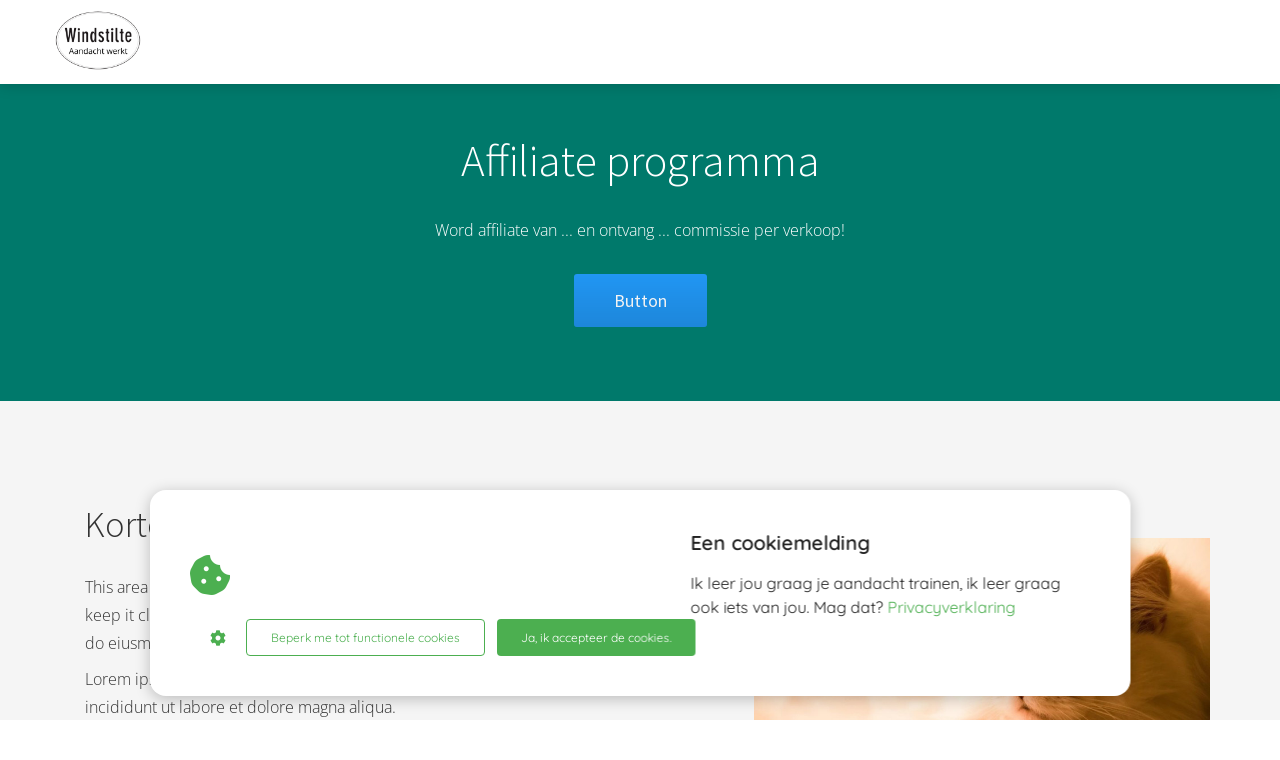

--- FILE ---
content_type: text/html
request_url: https://www.windstilte.nu/affiliate-partner-page/
body_size: 13431
content:
<!DOCTYPE html><html
lang="nl" prefix="og: https://ogp.me/ns#"><head><meta
http-equiv="Content-Type" content="text/html; charset=utf-8" /><meta
name="viewport" content="width=device-width, initial-scale=1"><meta
property="og:locale" content="nl_NL"><link
rel="preload" fetchpriority="high" as="image" href="https://media-01.imu.nl/storage/windstilte.nu/26042/mindfulness-coaching-vertrouwenspersoon-1.png" imagesrcset="https://media-01.imu.nl/storage/6503/26042/responsive/10856738/mindfulness-coaching-vertrouwenspersoon-1_240_167.png 240w, https://media-01.imu.nl/storage/6503/26042/responsive/10856738/mindfulness-coaching-vertrouwenspersoon-1_201_140.png 201w, https://media-01.imu.nl/storage/windstilte.nu/26042/mindfulness-coaching-vertrouwenspersoon-1.png 288w"><link
rel="preconnect" href="https://cdnjs.cloudflare.com"><link
rel="preconnect" href="https://app.phoenixsite.nl"><link
rel="preconnect" href="https://media-01.imu.nl"><link
rel="icon" href="https://media-01.imu.nl/storage/windstilte.nu/26042/windstilte-mindfulness-angela-wind-amsterdam-6-32x32.png" type="image/x-icon" /><style>body,html{max-width:100%;display:none;font-family:"Roboto"}#wrapper{min-height:100%}.pricing-stars
p{font-family:FontAwesome}.editing-mode-message{display:none !important}</style><script>window.phx_track = window.phx_track || function() { (window.phx_track.q = window.phx_track.q || []).push(arguments) }</script><script>window.cookie_consent_compatibility_mode_enabled = true</script><script defer>window.CookieConsent=new function(e){const t="cookie-warning-modal--popup";let n=JSON.parse(localStorage.getItem("cookieConsent")||"null");const c=!!n;function o(e=c){const t={c_consent_given:e};Object.entries(n).forEach((([e,n])=>{t[`c_consent_${e}`]=n})),"undefined"!=typeof phx_track&&phx_track("cookie_consent","","",t)}n={functional:!0,statistical:!1,marketing:!1,...n},o();const i=window.cookie_consent_compatibility_mode_enabled||!1;let s=null,a=null,l=null,d=null,u=null,r=null,k=null,h=null,g=null,m=null;const p=()=>{function t(e){h.checked=g.checked&&m.checked}s=e.getElementById("show-custom-settings"),a=e.getElementById("cookie"),l=e.getElementById("settings"),d=e.body,u=e.getElementById("accept-functional"),r=e.getElementById("accept-all"),k=e.getElementById("save-custom-settings"),h=e.getElementById("input-cookie-consent-all"),g=e.getElementById("input-cookie-consent-statistical"),m=e.getElementById("input-cookie-consent-marketing"),u.addEventListener("click",(function(){v(!1,!1),f(d,a)})),r.addEventListener("click",(function(){v(!0,!0),f(d,a)})),k.addEventListener("click",(function(){v(!!g.checked,!!m.checked),f(d,a),f(d,l)})),s.addEventListener("click",(function(){a.classList.remove("show"),setTimeout((function(){l.classList.add("show")}),100)})),h.addEventListener("change",(function(e){g.checked=e.target.checked,m.checked=e.target.checked})),g.addEventListener("change",t),m.addEventListener("change",t),c||setTimeout((()=>{L()}),1e3)};function f(e,n){n.classList.contains(t)&&e.classList.remove("active-popup"),n.classList.remove("show")}function v(t,c){n.statistical=t,n.marketing=c,localStorage.setItem("cookieConsent",JSON.stringify(n)),i?location.reload():_script_loader.loadScriptSrc(),e.dispatchEvent(new CustomEvent("cookie-consent-changed",{detail:{givenConsentItems:n}})),o(!0)}"complete"===e.readyState||"loaded"===e.readyState?p():e.addEventListener("DOMContentLoaded",p);const E=function(){g.checked=n.statistical,m.checked=n.marketing,h.checked=n.statistical&&n.marketing},L=function(){E(),a.classList.add("show"),a.classList.contains(t)&&d.classList.add("active-popup")};this.openCookieConsentPopup=function(){E(),l.classList.add("show"),d.classList.add("active-popup")},this.hasConsent=function(e){return n[e]||!1},this.getGivenConsentItems=function(){return n},this.hasGivenPreference=function(){return c}}(document);</script><script>window.pages_url = "https://app.phoenixsite.nl/";</script><script async src="https://www.googletagmanager.com/gtag/js?id=G-E1QGRXC3CW" data-type="statistical"></script><script async src="[data-uri]" data-type="statistical"></script><script async src="[data-uri]" data-type="marketing"></script><meta
property="fb:admins" content="10222923432816961"/><script data-type="marketing" lazy-script="[data-uri]"></script> <title>Windstilte Training en Coaching</title><meta
name="description" content=""/><meta
name="keywords" content=""/><meta
name="robots" content="index, follow"/><link
rel="dns-prefetch" href="//cdn.phoenixsite.nl" /><link><link
rel="dns-prefetch" href="//app.phoenixsite.nl" /><link><link
rel="canonical" href="https://www.windstilte.nu/affiliate-partner-page/"><meta
property="og:type" content="article"/><meta
property="og:title" content=""/><meta
name="twitter:card" content="summary" /><meta
property="twitter:title" content=""/><meta
property="og:description" content=""/><meta
property="twitter:description" content=""/><meta
property="og:url" content="https://www.windstilte.nu/affiliate-partner-page/"/><meta
property="twitter:image" content=""/><meta
property="og:image" content=""/> <script>var base_pages_api_url = "https://app.phoenixsite.nl/";</script> <script>let url_string = window.location.href;
  let url = new URL(url_string);
  let order_value = url.searchParams.get("order_value");
  let order_name = url.searchParams.get("product_name");
  let order_sku = url.searchParams.get("sku");
  let order_number = url.searchParams.get("nr");
  let order_quantity = url.searchParams.get("quantity");

  if(!!order_value && !!order_name && !!order_sku && !!order_number && !!order_quantity) {
    window.dataLayer = window.dataLayer || [];
    dataLayer.push({
      "event": "purchase",
      "transactionId": order_number,
      "transactionTotal": order_value,
      "transactionProducts": [{
        "sku": order_sku,
        "name": order_name,
        "price": order_value,
        "quantity":order_quantity
      }] });
  }</script> <script defer src="https://cdnjs.cloudflare.com/ajax/libs/jquery/3.6.0/jquery.min.js"></script> <script defer src="https://cdn.phoenixsite.nl/pageomatic/assets/js/client/parameter-vars.js?v=20251216193724"></script> <script defer src="https://cdn.phoenixsite.nl/pageomatic/assets/js/client/img-popup-box.js?v=20251216193724"></script> <script defer src="https://cdn.phoenixsite.nl/pageomatic/assets/js/client/video-popup-box.js?v=20251216193724"></script> <script defer src="https://cdn.phoenixsite.nl/pageomatic/assets/js/client/portfolio-popup-box.js?v=20251216193724"></script> <script defer src="https://cdn.phoenixsite.nl/pageomatic/assets/js/client/menu-scroll.js?v=20251216193724"></script> <script defer src="https://cdn.phoenixsite.nl/pageomatic/assets/js/client/anchor-scroll-script.js?x=2&v=20251216193724"></script> <script defer src="https://cdn.phoenixsite.nl/pageomatic/assets/js/client/box-slider-script.js?v=20251216193724"></script> <script defer src="https://cdn.phoenixsite.nl/pageomatic/assets/js/client/common-scripts-ps.js?v=20251216193724"></script> <script defer src="https://cdn.phoenixsite.nl/pageomatic/assets/js/client/two-step-optin-trigger.js?v=20251216193724"></script> <script defer type='text/javascript' src="https://cdn.phoenixsite.nl/pageomatic/assets/js/client/phx-admin-menu.js?v=20251216193724"></script> <script defer type='text/javascript' src="https://cdn.phoenixsite.nl/pageomatic/assets/js/client/fake-scroll.js"></script> <script defer src="https://app.phoenixsite.nl/js/popups.js?v=20251216193724"></script> <script  src="https://cdn.phoenixsite.nl/pageomatic/assets/js/client/uuid.js?v=20251216193724"></script> <script defer src="https://cdn.phoenixsite.nl/pageomatic/assets/js/client/animation-script.js?v=20251216193724"></script> <script async
            defer
            src="https://sc.imu.nl/js/phx-analytics.js?v=20251216193724"
            data-w-id="8596"
            data-p-t="otherpage"
    ></script> <link
rel="stylesheet" type="text/css" href="https://cdn.phoenixsite.nl/pageomatic/assets/css/releases/modern-classic-theme-general.css?v=20251216193724"><link
rel="stylesheet" type="text/css" href="https://cdn.phoenixsite.nl/pageomatic/assets/css/pages-phoenix-footers.css?v=20251216193724"><link
rel="stylesheet" type="text/css" href="https://cdn.phoenixsite.nl/pageomatic/assets/css/master-style.css?v=20251216193724"><link
rel="stylesheet" type="text/css" href="https://cdn.phoenixsite.nl/pageomatic/assets/css/releases/phx-admin-menu.css?v=20251216193724"><link
rel="stylesheet" type="text/css" href="https://app.phoenixsite.nl/api/v1.0/assets/custom.css?domain=windstilte.nu&website_design_id=766498&v=20251216193724-1641900073"><link
rel="preload" href="https://cdnjs.cloudflare.com/ajax/libs/font-awesome/5.15.4/css/all.min.css" as="style" onload="this.onload=null;this.rel='stylesheet'"><link
rel="preload" href="https://cdn.phoenixsite.nl/pageomatic/assets/css/font-styles/poppins.css" as="style" onload="this.onload=null;this.rel='stylesheet'"><link
rel="preload" href="https://cdn.phoenixsite.nl/pageomatic/assets/css/font-styles/didact-gothic.css" as="style" onload="this.onload=null;this.rel='stylesheet'"><link
rel="preload" href="https://cdn.phoenixsite.nl/pageomatic/assets/css/font-styles/quicksand.css" as="style" onload="this.onload=null;this.rel='stylesheet'"><link
rel="preload" href="https://cdn.phoenixsite.nl/pageomatic/assets/css/font-styles/raleway.css" as="style" onload="this.onload=null;this.rel='stylesheet'"><link
rel="preload" href="https://cdn.phoenixsite.nl/pageomatic/assets/css/font-styles/montserrat.css" as="style" onload="this.onload=null;this.rel='stylesheet'"><link
rel="preload" href="https://cdn.phoenixsite.nl/pageomatic/assets/css/font-styles/open-sans.css" as="style" onload="this.onload=null;this.rel='stylesheet'"><link
rel="preload" href="https://cdn.phoenixsite.nl/pageomatic/assets/css/font-styles/roboto.css" as="style" onload="this.onload=null;this.rel='stylesheet'"><link
rel="preload" href="https://fonts.googleapis.com/css?family=Source+Sans+Pro:300,400,700&display=swap" as="style" onload="this.onload=null;this.rel='stylesheet'"><noscript><link
rel="stylesheet" href="https://cdnjs.cloudflare.com/ajax/libs/font-awesome/5.15.4/css/all.min.css"><link
rel="stylesheet" href="https://cdn.phoenixsite.nl/pageomatic/assets/css/font-styles/poppins.css"><link
rel="stylesheet" href="https://cdn.phoenixsite.nl/pageomatic/assets/css/font-styles/didact-gothic.css"><link
rel="stylesheet" href="https://cdn.phoenixsite.nl/pageomatic/assets/css/font-styles/quicksand.css"><link
rel="stylesheet" href="https://cdn.phoenixsite.nl/pageomatic/assets/css/font-styles/raleway.css"><link
rel="stylesheet" href="https://cdn.phoenixsite.nl/pageomatic/assets/css/font-styles/montserrat.css"><link
rel="stylesheet" href="https://cdn.phoenixsite.nl/pageomatic/assets/css/font-styles/open-sans.css"><link
rel="stylesheet" href="https://cdn.phoenixsite.nl/pageomatic/assets/css/font-styles/roboto.css"><link
rel="stylesheet" href="https://fonts.googleapis.com/css?family=Source+Sans+Pro:300,400,700&display=swap"></noscript><script>window.phxsite = {"app_domain":"https:\/\/app.phoenixsite.nl","pages_version":2.1};</script> </head><body> <script data-type="marketing">!function(f,b,e,v,n,t,s)
{if(f.fbq)return;n=f.fbq=function(){n.callMethod?
n.callMethod.apply(n,arguments):n.queue.push(arguments)};
if(!f._fbq)f._fbq=n;n.push=n;n.loaded=!0;n.version='2.0';
n.queue=[];t=b.createElement(e);t.async=!0;
t.src=v;s=b.getElementsByTagName(e)[0];
s.parentNode.insertBefore(t,s)}(window, document,'script',
'https://connect.facebook.net/en_US/fbevents.js');
fbq('init', '213133025839443');</script> <noscript><img
height="1" width="1" style="display:none"
src="https://www.facebook.com/tr?id=213133025839443&ev=PageView&noscript=1"
/></noscript><div
id="wrapper"> <script type="application/ld+json">{
                    "@context": "https://schema.org",
                    "@type": "Organization",

                    "@id": " https://windstilte.nu ",
                    "name" : " Windstilte Training en Coaching ",
                    "url": " https://windstilte.nu ",
                    "email": " angela@windstilte.nu ",
                    "telephone": " 0630083942 ",
                    "address": {
                        "@type": "PostalAddress",
                        "streetAddress": " Veeteeltstraat 45 B ",
                        "addressLocality": " Amsterdam ",
                        "postalCode": " 1097 WN ",
                        "addressCountry": "NL"
                    },
                    "logo": "https://media-01.imu.nl/storage/windstilte.nu/26042/mindfulness-coaching-vertrouwenspersoon-1.png", "sameAs" :
                    [
                        "https://www.youtube.com/channel/UCgMq72TvEoV_bZvcR7ecE-w", "https://www.linkedin.com/in/angelawind", "https://www.instagram.com/angela_windstilte"
                    ]
                }</script><div
id="fb-root"></div><style>.menu-bar{display:none !important}.mobile-header-menu-bar{display:none !important}.centered-header-styling{height:85px !important}.reading-top-fixed-center{top:85px !important}#wrapper .read-progress-wrapper.reading-bottom-fixed-center{top:70px}</style><script>window.pages_url = "https://app.phoenixsite.nl/";</script><script>function getFBCookie(cname) {
                        let name = cname + "=";
                    let decodedCookie = decodeURIComponent(document.cookie);
                    let ca = decodedCookie.split(";");
                    for(let i = 0; i <ca.length; i++) {
                            let c = ca[i];
                        while (c.charAt(0) == " ") {
                            c = c.substring(1);
                        }
                        if (c.indexOf(name) == 0) {
                            return c.substring(name.length, c.length);
                        }
                    }
                    return "";
                }const fbp = getFBCookie('_fbp'); const fbc = getFBCookie('_fbc');window.page_view_uuid = generateUUID();fbq('track', 'PageView', {fbp: fbp, fbc: fbc,} );window.push_page_view = true;</script><div><div
class="header-client-styling"><div
class="basic-header-styling small-size-header"><div
class="desktop-header fixed"><div
style="background-color: #FFFFFF; color: #2C0707" class="preview-header-item small-size-header"><div
class="header-item-placement normal-width-header">
<a
href="https://www.windstilte.nu/" class="logo-link"><div
class="desktop-logo">
<img
src="https://media-01.imu.nl/storage/windstilte.nu/26042/mindfulness-coaching-vertrouwenspersoon-1.png" alt="mindfulness coaching vertrouwenspersoon 1" title="MBSR Mindfulnesstraining, ADHD ADD coaching en vertrouwenspersoon in Amsterdam, Diemen" srcset="https://media-01.imu.nl/storage/6503/26042/responsive/10856738/mindfulness-coaching-vertrouwenspersoon-1_240_167.png 240w, https://media-01.imu.nl/storage/6503/26042/responsive/10856738/mindfulness-coaching-vertrouwenspersoon-1_201_140.png 201w, https://media-01.imu.nl/storage/windstilte.nu/26042/mindfulness-coaching-vertrouwenspersoon-1.png 288w" width="288" height="200"></div>
</a><div
class="menu-bar"><div
class="menu-list menu-margin" style="color: #2C0707">
<a
href="https://www.windstilte.nu/" class="menu-link-styling" ><div
class="menu-item menu-item-background has-no-text   background-effect">
<i
class="fa fa-home"></i></div>
</a></div><div
class="menu-list menu-margin" style="color: #2C0707"><div
class="menu-link-styling"><div
class="menu-item menu-item-background   bold-menu sub-menu-triangle background-effect">
Aanbod</div></div><div
class="sub-menu-container">
<a
href="https://www.windstilte.nu/adhd-en-add-coaching-amsterdam/" target=&quot;_blank&quot;><div
class="sub-menu-item menu-item-background"><div>
🟡 ADHD &amp; ADD Coaching</div></div>
</a>
<a
href="https://www.windstilte.nu/mindfulnesstraining/" target=&quot;_blank&quot;><div
class="sub-menu-item menu-item-background"><div>
🔵 De 8 weekse mindfulnesstraining</div></div>
</a>
<a
href="https://www.windstilte.nu/vertrouwenspersoon_amsterdam/" target=&quot;_blank&quot;><div
class="sub-menu-item menu-item-background"><div>
🟢 Full service vertrouwenspersoon</div></div>
</a></div></div><div
class="menu-list menu-margin" style="color: #2C0707">
<a
href="https://www.windstilte.nu/mindfulnesstraining-mbsr-amsterdam-reviews/" class="menu-link-styling" target=&quot;_blank&quot;><div
class="menu-item menu-item-background    background-effect">
Reviews (49)</div>
</a></div><div
class="menu-list menu-margin" style="color: #2C0707"><div
class="menu-link-styling"><div
class="menu-item menu-item-background    sub-menu-triangle background-effect">
Gratis</div></div><div
class="sub-menu-container">
<a
href="https://www.windstilte.nu/e-book-5-dingen/" target=&quot;_blank&quot;><div
class="sub-menu-item menu-item-background"><div>
E-book  &#039;5 dingen die je wil weten&#039;</div></div>
</a>
<a
href="https://www.windstilte.nu/webinar" target=&quot;_blank&quot;><div
class="sub-menu-item menu-item-background"><div>
Webinar &#039;Stilte in de storm&#039;</div></div>
</a>
<a
href="https://www.windstilte.nu/mindfulnessmeditaties" target=&quot;_blank&quot;><div
class="sub-menu-item menu-item-background"><div>
Uitleg &amp; Oefeningen</div></div>
</a></div></div><div
class="menu-list menu-margin" style="color: #2C0707">
<a
href="https://www.windstilte.nu/contact/" class="menu-link-styling" ><div
class="menu-item menu-item-background    background-effect">
Contact</div>
</a></div><div
class="menu-list">
<a
href="https://www.windstilte.nu/e-book-5-dingen" target=&quot;_blank&quot;><div
class="menu-item" style="color: #2C0707;"><div
class="cta-header-button " style="color: #ffffff; background-color: #FF5722">
Wil jij je ook jouw aandacht trainen? <i
class="fa fa-sign-out"></i></div></div>
</a></div></div></div></div></div></div><div
class="mobile-header top-mobile-template"><div
style="background-color: #ffffff; color: #000000" class="mobile-header-bar">
<a
href="https://www.windstilte.nu/"><div
class="mobile-logo">
<img
src="https://media-01.imu.nl/storage/windstilte.nu/26042/mindfulness-coaching-vertrouwenspersoon-1.png" alt="mindfulness coaching vertrouwenspersoon 1" title="MBSR Mindfulnesstraining, ADHD ADD coaching en vertrouwenspersoon in Amsterdam, Diemen" srcset="https://media-01.imu.nl/storage/6503/26042/responsive/10856738/mindfulness-coaching-vertrouwenspersoon-1_240_167.png 240w, https://media-01.imu.nl/storage/6503/26042/responsive/10856738/mindfulness-coaching-vertrouwenspersoon-1_201_140.png 201w, https://media-01.imu.nl/storage/windstilte.nu/26042/mindfulness-coaching-vertrouwenspersoon-1.png 288w" width="288" height="200"></div>
</a><div
class="mobile-header-menu-bar"><div
class="burger-menu-icon">
<i
class="fa fa-bars"></i></div></div></div><div
class="mobile-menu-item-container" style="background-color: #ffffff">
<a
href="https://www.windstilte.nu/"><div
class="mobile-menu-nav-item has-no-text" style="color: #000000">
<i
class="fa fa-home"></i></div>
</a><div
class="mobile-menu-nav-item has-sub-menu" style="color: #000000"><div
class="top-level-name ">
Aanbod</div><div
class="mobile-sub-menu-wrapper">
<a
href="https://www.windstilte.nu/adhd-en-add-coaching-amsterdam/"><div
class="mobile-submenu-nav-item" style="color: #000000"><div>
🟡 ADHD &amp; ADD Coaching</div></div>
</a></div><div
class="mobile-sub-menu-wrapper">
<a
href="https://www.windstilte.nu/mindfulnesstraining/"><div
class="mobile-submenu-nav-item" style="color: #000000"><div>
🔵 De 8 weekse mindfulnesstraining</div></div>
</a></div><div
class="mobile-sub-menu-wrapper">
<a
href="https://www.windstilte.nu/vertrouwenspersoon_amsterdam/"><div
class="mobile-submenu-nav-item" style="color: #000000"><div>
🟢 Full service vertrouwenspersoon</div></div>
</a></div></div>
<a
href="https://www.windstilte.nu/mindfulnesstraining-mbsr-amsterdam-reviews/"><div
class="mobile-menu-nav-item " style="color: #000000">
Reviews (49)</div>
</a><div
class="mobile-menu-nav-item has-sub-menu" style="color: #000000"><div
class="top-level-name ">
Gratis</div><div
class="mobile-sub-menu-wrapper">
<a
href="https://www.windstilte.nu/e-book-5-dingen/"><div
class="mobile-submenu-nav-item" style="color: #000000"><div>
E-book  &#039;5 dingen die je wil weten&#039;</div></div>
</a></div><div
class="mobile-sub-menu-wrapper">
<a
href="https://www.windstilte.nu/webinar"><div
class="mobile-submenu-nav-item" style="color: #000000"><div>
Webinar &#039;Stilte in de storm&#039;</div></div>
</a></div><div
class="mobile-sub-menu-wrapper">
<a
href="https://www.windstilte.nu/mindfulnessmeditaties"><div
class="mobile-submenu-nav-item" style="color: #000000"><div>
Uitleg &amp; Oefeningen</div></div>
</a></div></div>
<a
href="https://www.windstilte.nu/contact/"><div
class="mobile-menu-nav-item " style="color: #000000">
Contact</div>
</a><div
class="mobile-bottom-flex">
<a
class="mobile-cta-button" href="https://www.windstilte.nu/e-book-5-dingen" target=&quot;_blank&quot;><div
class="menu-item" style="color: #2C0707;"><div
class="cta-header-button " style="color: #ffffff; background-color: #FF5722">
Wil jij je ook jouw aandacht trainen? <i
class="fa fa-sign-out"></i></div></div>
</a></div></div></div></div></div><div
class="two-step-optin-wrapper modern-classic-theme"><div
class="two-step-popup primary-c-bg-gradient two-step-close"></div></div><div
id="loadbalancer_valid_cache" style="display:none"></div><div
class="odd-even-row  all-devices  modern-classic-theme"><div
class="row-nest-one" data-rowuuid="3fb0f83a-7ab5-41b5-977d-37705480aa1d" id="1" data-element="title-txt-btn"><div
class="row-nest-two" id="content_row_36830814"><div
class="row-nest-three row-bg-gray    little-padding " style="color: #FFFFFF; background-color: #00796b; background-image: ; "><div
class="full-row relative-row no-padding-bottom title-txt-btn modern-classic-theme modern-classic-theme-content" ><div
class="full-row-center"><div
class="flex-parent-no-center"><div
class="flex-box"><div
class="content-unit extra-margin-bottom"><h1 class=" custom-font-color font-standard font-size-standard content-unit-title" >Affiliate programma</h1><div
class="content-unit-txt"><div
class="align-none">Word affiliate van ... en ontvang ... commissie per verkoop!</div></div><div
class="content-unit-cta black-theme-white-bg margin-bottom-40"><div
class="align-button"><div
class="align-button-inner-wrapper">
<a
href=""><div
class="general-btn general-btn-bg general-btn-border general-btn-shadow  font-standard font-size-standard"      :fontClass :borderStyling :boxShadow :borderRadius :fontSize  :stickyMobile>
Button</div>
</a></div></div></div></div></div></div></div></div></div></div></div></div><div
class="odd-even-row  all-devices  modern-classic-theme"><div
class="row-nest-one" data-rowuuid="c6446476-a35a-4b86-9858-dd4103c3927e" id="2" data-element="large-img-title-txt-btn"><div
class="row-nest-two" id="content_row_36830815"><div
class="row-nest-three row-bg-gray      " style="color: #333333; background-color: ; background-image: ; "><div
class="full-row overflow-hidden-parent relative-row large-img-title-txt-btn modern-classic-theme modern-classic-theme-content" ><div
class="full-row-center"><div
class="flex-parent-center mirror-row-parent animation-parent mirror-box-off" data-animation="slide-in" ><div
class="mirror-box-1 flex-box-2 has-flex-padding simple-cta-img"><div
class="animation-child slide-in-false">
<img
class=" free-image maximgsize-500x500" src="https://app.phoenixsite.nl/pageomatic/assets/images/placeholders/bottom-align-ph.jpg"   ></div></div><div
class="mirror-box-2 flex-box-3"><div
class="content-unit clippath-margin align-content-left content-full-width"><h2 class=" align-left content-#222222 custom-font-color font-standard font-size-small content-unit-title" ><div
class="size-small">Korte samenvatting van je bedrijf / product</div id=""></h2><div
class="content-unit-txt"><div
class="align-left content-unit-txt"><p>This area can be filled with loads of content. Make sure you don't use too much text, keep it clean and simple! Lorem ipsum dolor sit amet, consectetur adipiscing elit, sed do eiusmod tempor incididunt ut labore et dolore magna aliqua.</p><p>Lorem ipsum dolor sit amet, consectetur adipiscing elit, sed do eiusmod tempor incididunt ut labore et dolore magna aliqua.</p><p>Lorem ipsum dolor sit amet, consectetur adipiscing elit, sed do eiusmod tempor incididunt ut labore et dolore magna aliqua.</p><p>Lorem ipsum dolor sit amet, consectetur adipiscing elit, sed do eiusmod tempor incididunt ut labore et dolore magna aliqua.</p></div></div><div
class="content-unit-cta black-theme-white-bg"></div></div></div></div></div></div></div></div></div></div><div
class="odd-even-row  all-devices  modern-classic-theme"><div
class="row-nest-one" data-rowuuid="ca099a28-4023-4aec-9081-b606fed08402" id="3" data-element="pure-content"><div
class="row-nest-two" id="content_row_36830816"><div
class="row-nest-three row-bg-gray     " style="color: #222222; background-color: #ffffff; background-image: ; "><div
class="full-row modern-classic-theme modern-classic-theme-content" ><div
class="full-row-center"><div
class="flex-parent-no-center"><div
class="flex-box"><div
class="pure-content-unit"><div
class="align-none content-unit-txt"><h4>Hoe werkt affiliate marketing?</h4><p><img
src="https://media-01.imu.nl/storage/oplever.phoenixsite.nl/2748/affiliate-marketing-proces-1248x500.png"><br></p></div></div></div></div></div></div></div></div></div></div><div
class="odd-even-row  all-devices  modern-classic-theme"><div
class="row-nest-one" data-rowuuid="85f87179-00ad-4250-ba47-868d2d0d7d33" id="4" data-element="empty-space"><div
class="row-nest-two" id="content_row_36830828"><div
class="row-nest-three row-bg-gray      " style="color: #333333; background-color: ; background-image: ; "><div
class="empty-spacer modern-classic-theme" ></div></div></div></div></div><div
class="odd-even-row  all-devices  modern-classic-theme"><div
class="row-nest-one" data-rowuuid="7abd77e6-4447-4f9f-874a-46a595a3ec88" id="5" data-element="pure-content"><div
class="row-nest-two" id="content_row_36830826"><div
class="row-nest-three row-bg-gray     no-padding " style="color: #333333; background-color: ; background-image: ; "><div
class="full-row modern-classic-theme modern-classic-theme-content" ><div
class="full-row-center"><div
class="flex-parent-no-center"><div
class="flex-box"><div
class="pure-content-unit"><div
class="align-none content-unit-txt"><h4><strong>Voordelen van ons&nbsp;affiliate programma</strong></h4></div></div></div></div></div></div></div></div></div></div><div
class="odd-even-row  all-devices  modern-classic-theme"><div
class="row-nest-one" data-rowuuid="5d565cd4-7dea-4f82-9615-35c04ab6cc8e" id="6" data-element="compact-simple-usp"><div
class="row-nest-two" id="content_row_36830817"><div
class="row-nest-three row-bg-gray     no-padding " style="color: #333333; background-color: ; background-image: ; "><div
class="full-row modern-classic-theme" ><div
class="full-row-center animation-parent" data-animation="slide-in-ltr"><div
class="flex-parent-no-center"><div
class="flex-box flex-parent-no-center"><div
class="flex-box usp-item animation-child compact-usp1"><div
class="usp-image">
<img
class=" imgsize-90x90" src="https://app.phoenixsite.nl/pageomatic/assets/images/placeholders/usp-icon-2.png"   ></div><div
class="usp-content-wrap"><h2 class=" custom-font-color font-standard font-size-standard usp-title" ><strong
id="..._commissie">... commissie</strong id=""></h2><div
class="align-none usp-desc">This area can be filled with content!</div><div
class="clear"></div></div><div
class="clear"></div></div><div
class="clear"></div></div><div
class="flex-box flex-parent-no-center"><div
class="flex-box usp-item animation-child compact-usp1"><div
class="usp-image">
<img
class=" imgsize-90x90" src="https://app.phoenixsite.nl/pageomatic/assets/images/placeholders/usp-icon-2.png"   ></div><div
class="usp-content-wrap"><h2 class=" custom-font-color font-standard font-size-standard usp-title" ><strong
id="maandelijkse_uitbetaling">Maandelijkse uitbetaling</strong id=""></h2><div
class="align-none usp-desc">This area can be filled with content!</div><div
class="clear"></div></div><div
class="clear"></div></div><div
class="clear"></div></div></div></div></div></div></div></div></div><div
class="odd-even-row  all-devices  modern-classic-theme"><div
class="row-nest-one" data-rowuuid="6223da1a-fc25-4d37-87df-7d6f9a9ed72c" id="7" data-element="compact-simple-usp"><div
class="row-nest-two" id="content_row_36830818"><div
class="row-nest-three row-bg-gray     no-padding " style="color: #333333; background-color: ; background-image: ; "><div
class="full-row modern-classic-theme" ><div
class="full-row-center animation-parent" data-animation="slide-in-ltr"><div
class="flex-parent-no-center"><div
class="flex-box flex-parent-no-center"><div
class="flex-box usp-item animation-child compact-usp1"><div
class="usp-image">
<img
class=" imgsize-90x90" src="https://app.phoenixsite.nl/pageomatic/assets/images/placeholders/usp-icon-2.png"   ></div><div
class="usp-content-wrap"><h2 class=" custom-font-color font-standard font-size-standard usp-title" ><p><strong>Lage refund rate</strong></p id=""></h2><div
class="align-none usp-desc">This area can be filled with content!</div><div
class="clear"></div></div><div
class="clear"></div></div><div
class="clear"></div></div><div
class="flex-box flex-parent-no-center"><div
class="flex-box usp-item animation-child compact-usp1"><div
class="usp-image">
<img
class=" imgsize-90x90" src="https://app.phoenixsite.nl/pageomatic/assets/images/placeholders/usp-icon-2.png"   ></div><div
class="usp-content-wrap"><h2 class=" custom-font-color font-standard font-size-standard usp-title" ><strong>Affiliate dashboard</strong id=""></h2><div
class="align-none usp-desc">This area can be filled with content!</div><div
class="clear"></div></div><div
class="clear"></div></div><div
class="clear"></div></div></div></div></div></div></div></div></div><div
class="odd-even-row  all-devices  modern-classic-theme"><div
class="row-nest-one" data-rowuuid="79481e44-134d-46c4-8b4a-3081ecda24e4" id="8" data-element="compact-simple-usp"><div
class="row-nest-two" id="content_row_36830819"><div
class="row-nest-three row-bg-gray     no-padding " style="color: #333333; background-color: ; background-image: ; "><div
class="full-row modern-classic-theme" ><div
class="full-row-center animation-parent" data-animation="slide-in-ltr"><div
class="flex-parent-no-center"><div
class="flex-box flex-parent-no-center"><div
class="flex-box usp-item animation-child compact-usp1"><div
class="usp-image">
<img
class=" imgsize-90x90" src="https://app.phoenixsite.nl/pageomatic/assets/images/placeholders/usp-icon-2.png"   ></div><div
class="usp-content-wrap"><h2 class=" custom-font-color font-standard font-size-standard usp-title" ><strong>Promotiematerialen</strong id=""></h2><div
class="align-none usp-desc">This area can be filled with content!</div><div
class="clear"></div></div><div
class="clear"></div></div><div
class="clear"></div></div><div
class="flex-box flex-parent-no-center"><div
class="flex-box usp-item animation-child compact-usp1"><div
class="usp-image">
<img
class=" imgsize-90x90" src="https://app.phoenixsite.nl/pageomatic/assets/images/placeholders/usp-icon-2.png"   ></div><div
class="usp-content-wrap"><h2 class=" custom-font-color font-standard font-size-standard usp-title" ><strong>In 60 seconden klaar</strong id=""></h2><div
class="align-none usp-desc">This area can be filled with content!</div><div
class="clear"></div></div><div
class="clear"></div></div><div
class="clear"></div></div></div></div></div></div></div></div></div><div
class="odd-even-row  all-devices  modern-classic-theme"><div
class="row-nest-one" data-rowuuid="75d02c1b-c08c-4bbd-8e87-a2a99c158db0" id="9" data-element="empty-space"><div
class="row-nest-two" id="content_row_36830827"><div
class="row-nest-three row-bg-gray      " style="color: #333333; background-color: ; background-image: ; "><div
class="empty-spacer modern-classic-theme" ></div></div></div></div></div><div
class="odd-even-row  all-devices  modern-classic-theme"><div
class="row-nest-one" data-rowuuid="b7615f71-d905-4405-9284-5fba4b0ae59b" id="10" data-element="pure-content"><div
class="row-nest-two" id="content_row_36830820"><div
class="row-nest-three row-bg-gray    normal-padding " style="color: #FFFFFF; background-color: #00796b; background-image: ; "><div
class="full-row modern-classic-theme modern-classic-theme-content" ><div
class="full-row-center"><div
class="flex-parent-no-center"><div
class="flex-box"><div
class="pure-content-unit"><div
class="align-none content-unit-txt"><h4>Op deze manieren kun je geld verdienen als affiliate</h4><p>Promoot verschillende strategische pagina's op onze website of ga de samenwerking met ons aan voor de hoogste conversie!</p></div></div></div></div></div></div></div></div></div></div><div
class="odd-even-row  all-devices  modern-classic-theme"><div
class="row-nest-one" data-rowuuid="0c65995b-acd1-4f7b-8695-d013ee6cbb96" id="11" data-element="empty-space"><div
class="row-nest-two" id="content_row_36830830"><div
class="row-nest-three row-bg-gray     " style="color: #333333; background-color: #ffffff; background-image: ; "><div
class="empty-spacer modern-classic-theme" ></div></div></div></div></div><div
class="odd-even-row  all-devices  modern-classic-theme"><div
class="row-nest-one" data-rowuuid="f56eba71-0012-4572-94af-d6f244e25c73" id="12" data-element="title-txt-btn"><div
class="row-nest-two" id="content_row_36830821"><div
class="row-nest-three row-bg-gray    no-padding " style="color: #333333; background-color: #ffffff; background-image: ; "><div
class="full-row relative-row no-padding-bottom title-txt-btn modern-classic-theme modern-classic-theme-content" ><div
class="full-row-center"><div
class="flex-parent-no-center"><div
class="flex-box"><div
class="content-unit extra-margin-bottom"><div
class="content-unit-txt"><div
class="align-center"><p><img
src="https://media-01.imu.nl/storage/oplever.phoenixsite.nl/2748/screen-clipart-macbook-4-627x500-2.png" style="width: 250px;"><br></p><p><strong>Opt-in pagina</strong></p><p>This area can be filled with loads of content. Make sure you don't use too much text, keep it clean and simple!</p></div></div><div
class="content-unit-cta black-theme-white-bg margin-bottom-40"></div></div></div><div
class="flex-box"><div
class="content-unit extra-margin-bottom"><div
class="content-unit-txt"><div
class="align-center"><p><img
src="https://media-01.imu.nl/storage/oplever.phoenixsite.nl/2748/screen-clipart-macbook-4-627x500-1.png" style="width: 250px;"><br></p><p><strong>Specifieke landingspagina</strong></p><p>This area can be filled with loads of content. Make sure you don't use too much text, keep it clean and simple!</p></div></div><div
class="content-unit-cta black-theme-white-bg margin-bottom-40"></div></div></div><div
class="flex-box"><div
class="content-unit extra-margin-bottom"><div
class="content-unit-txt"><div
class="align-center"><p><img
src="https://media-01.imu.nl/storage/oplever.phoenixsite.nl/2748/screen-clipart-macbook-4-627x500.png" style="width: 250px;"><br></p><p><strong>Homepage</strong></p><p>This area can be filled with loads of content. Make sure you don't use too much text, keep it clean and simple!</p></div></div><div
class="content-unit-cta black-theme-white-bg margin-bottom-40"></div></div></div></div></div></div></div></div></div></div><div
class="odd-even-row  all-devices  modern-classic-theme"><div
class="row-nest-one" data-rowuuid="33c54557-06a6-4e35-bab9-2d429104db71" id="13" data-element="title-txt-btn"><div
class="row-nest-two" id="content_row_36830829"><div
class="row-nest-three row-bg-gray    no-padding " style="color: #333333; background-color: #ffffff; background-image: ; "><div
class="full-row relative-row no-padding-bottom title-txt-btn modern-classic-theme modern-classic-theme-content" ><div
class="full-row-center"><div
class="flex-parent-no-center"><div
class="flex-box"><div
class="content-unit extra-margin-bottom"><div
class="content-unit-txt"><div
class="align-center"><p><img
src="https://media-01.imu.nl/storage/oplever.phoenixsite.nl/2748/screen-clipart-macbook-4-627x500-2.png" style="width: 250px;"><br></p><p><strong>Productlancering</strong></p><p>This area can be filled with loads of content. Make sure you don't use too much text, keep it clean and simple!</p></div></div><div
class="content-unit-cta black-theme-white-bg margin-bottom-40"></div></div></div><div
class="flex-box"><div
class="content-unit extra-margin-bottom"><div
class="content-unit-txt"><div
class="align-center"><p><img
src="https://media-01.imu.nl/storage/oplever.phoenixsite.nl/2748/screen-clipart-macbook-4-627x500-1.png" style="width: 250px;"><br></p><p><strong>Webinar</strong></p><p>This area can be filled with loads of content. Make sure you don't use too much text, keep it clean and simple!</p></div></div><div
class="content-unit-cta black-theme-white-bg margin-bottom-40"></div></div></div><div
class="flex-box"><div
class="content-unit extra-margin-bottom"><div
class="content-unit-txt"><div
class="align-center"><p><img
src="https://media-01.imu.nl/storage/oplever.phoenixsite.nl/2748/screen-clipart-macbook-4-627x500.png" style="width: 250px;"><br></p><p><strong>Proefperiode</strong></p><p>This area can be filled with loads of content. Make sure you don't use too much text, keep it clean and simple!</p></div></div><div
class="content-unit-cta black-theme-white-bg margin-bottom-40"></div></div></div></div></div></div></div></div></div></div><div
class="odd-even-row  all-devices  modern-classic-theme"><div
class="row-nest-one" data-rowuuid="874cb7ca-8adb-4993-910b-0db73c6eb974" id="14" data-element="empty-space"><div
class="row-nest-two" id="content_row_36830831"><div
class="row-nest-three row-bg-gray     " style="color: #333333; background-color: #ffffff; background-image: ; "><div
class="empty-spacer modern-classic-theme" ></div></div></div></div></div><div
class="odd-even-row  all-devices  modern-classic-theme"><div
class="row-nest-one" data-rowuuid="0a6434c1-88bd-46b8-b686-dc9ba93779e7" id="15" data-element="title-btn-cta"><div
class="row-nest-two" id="content_row_36830822"><div
class="row-nest-three row-bg-gray     " style="color: #FFFFFF; background-color: #00796b; background-image: ; "><div
class="full-row modern-classic-theme" ><div
class="full-row-center"><div
class="simple-cta-unit flex-parent-center mirror-row-parent mirror-box-on" ><div
class="flex-box mirror-box-1"><h2 class=" custom-font-color font-standard font-size-standard simple-cta-title no-line-under no-margin-bottom" ><strong>Klaar voor de start?</strong id=""></h2></div><div
class="simple-cta-cta-small flex-box mirror-box-2"><div
class="align-button"><div
class="align-button-inner-wrapper">
<a
href=""><div
class="general-btn general-btn-bg general-btn-border general-btn-shadow  font-standard font-size-standard general-btn-dark-border"      :fontClass :borderStyling :boxShadow :borderRadius :fontSize  :stickyMobile>
START HERE</div>
</a></div></div></div><div
class="clear"></div></div></div></div></div></div></div></div><div
class="odd-even-row  all-devices  modern-classic-theme"><div
class="row-nest-one" data-rowuuid="61b4e0e4-4012-47f6-9daa-1b61418bacae" id="16" data-element="listed-testimonial-simple"><div
class="row-nest-two" id="content_row_36830823"><div
class="row-nest-three row-bg-gray      " style="color: #333333; background-color: ; background-image: ; "><div
class="full-row modern-classic-theme" ><div
class="full-row-center animation-parent" data-animation="slide-in-ltr"><h2 class=" custom-font-color font-standard font-size-standard full-row-title"  id="wat_mensen_zeggen_over_ons_product">Wat mensen zeggen over ons product</h2><div
class="flex-parent-no-center"><div
class="flex-box"><div
class="testimonial-unit animation-child theme1 specific-block-style"><div
class="speech-balloon"><div
class="speech-balloon-top"><div
class="align-none speech-balloon-quote">This is a Quote!</div><div
class="align-none speech-balloon-txt">I really like this style! I would recommend this!</div></div><div
class="person-wrapper primary-c-bg"><div
class="person-img">
<img
class=" imgsize-120x120" src="https://app.phoenixsite.nl/pageomatic/assets/images/placeholders/generic-testimonial-1.jpg"   ></div><div
class="person-name"><div
class="align-none">Some person - Company BV</div></div><div
class="clear"></div></div></div></div></div><div
class="flex-box"><div
class="testimonial-unit animation-child theme1 specific-block-style"><div
class="speech-balloon"><div
class="speech-balloon-top"><div
class="align-none speech-balloon-quote">This is a Quote!</div><div
class="align-none speech-balloon-txt">I really like this style! I would recommend this!</div></div><div
class="person-wrapper primary-c-bg"><div
class="person-img">
<img
class=" imgsize-120x120" src="https://app.phoenixsite.nl/pageomatic/assets/images/placeholders/generic-testimonial-1.jpg"   ></div><div
class="person-name"><div
class="align-none">Some person - Company BV</div></div><div
class="clear"></div></div></div></div></div><div
class="flex-box"><div
class="testimonial-unit animation-child theme1 specific-block-style"><div
class="speech-balloon"><div
class="speech-balloon-top"><div
class="align-none speech-balloon-quote">This is a Quote!</div><div
class="align-none speech-balloon-txt">I really like this style! I would recommend this!</div></div><div
class="person-wrapper primary-c-bg"><div
class="person-img">
<img
class=" imgsize-120x120" src="https://app.phoenixsite.nl/pageomatic/assets/images/placeholders/generic-testimonial-1.jpg"   ></div><div
class="person-name"><div
class="align-none">Some person - Company BV</div></div><div
class="clear"></div></div></div></div></div></div></div></div></div></div></div></div><div
class="odd-even-row  all-devices  modern-classic-theme"><div
class="row-nest-one" data-rowuuid="a60c847c-d5ab-4ea7-8c1c-6202216461fb" id="17" data-element="title-txt-btn"><div
class="row-nest-two" id="content_row_36830824"><div
class="row-nest-three row-bg-gray     " style="color: #333333; background-color: #ffffff; background-image: ; "><div
class="full-row relative-row no-padding-bottom title-txt-btn modern-classic-theme modern-classic-theme-content" ><div
class="full-row-center"><div
class="flex-parent-no-center"><div
class="flex-box"><div
class="content-unit extra-margin-bottom"><h2 class=" content-#222222 custom-font-color font-standard font-size-small content-unit-title" ><div
class="size-small">&nbsp;</div id=""></h2><div
class="content-unit-txt"><div
class="align-left"><p><strong>Hoeveel kan ik verdienen als affiliate?</strong></p><p>Er zit geen plafond op de inkomsten die je kunt genereren. De commissie die je ontvangt is ... Hoe meer mensen je aanbrengt, hoe sneller je inkomsten zullen stijgen.</p><p><br></p><p><strong>Wat is de cookieduur?</strong></p><p>Wij maken gebruik van een cookieduur van 30 dagen. Wanneer iemand in 30 dagen besluit om gebruik te maken van onze software nadat hij/zij op jouw link heeft geklikt, dan wordt de commissie toegekend aan jouw account.</p></div></div><div
class="content-unit-cta black-theme-white-bg margin-bottom-40"></div></div></div><div
class="flex-box"><div
class="content-unit extra-margin-bottom"><h2 class=" align-left content-#222222 custom-font-color font-standard font-size-small content-unit-title" ><div
class="size-small"><strong>Veelgestelde vragen</strong></div id=""></h2><div
class="content-unit-txt"><div
class="align-left"><p><strong>Hoe weten jullie dat een verkoop via mij is gemaakt?</strong></p><p>Je krijgt een persoonlijke affiliatelink waarmee je onze producten kunt promoten. Wanneer iemand op jouw affiliatelink klikt wordt er een cookie geplaatst op zijn/haar apparaat waardoor ons betaalsysteem weet dat deze verkoop via jou is gemaakt. Deze verkoop wordt vervolgens automatisch aan jouw account gekoppeld.</p><p><br></p><p><strong>Wat is de uitbetaaltermijn?</strong></p><p>Elke maand wordt er een uitbetaling gedaan voor vrijgegeven betalingen. Bij iDEAL betalingen worden deze na 28 dagen vrijgegeven, bij automatische incasso's na 60 dagen. In jouw persoonlijke affiliate-account kun je precies zien welke betalingen wel/niet zijn vrijgegeven en hoeveel commissies je tot nu toe hebt verdiend.</p></div></div><div
class="content-unit-cta black-theme-white-bg margin-bottom-40"></div></div></div></div></div></div></div></div></div></div><div
class="odd-even-row  all-devices  modern-classic-theme"><div
class="row-nest-one" data-rowuuid="aff53649-bb93-4c96-a611-5b19b93d59c9" id="18" data-element="title-cta"><div
class="row-nest-two" id="content_row_36830825"><div
class="row-nest-three row-bg-gray     " style="color: #FFFFFF; background-color: #00796b; background-image: ; "><div
class="full-row modern-classic-theme modern-classic-theme-cta" ><div
class="full-row-center"><div
class="simple-cta-unit"><div
class="col-xs-12"><div
class="flex-box line-padding title-btn-cta"><h2 class=" custom-font-color font-standard font-size-standard simple-cta-title no-line-under" ><strong>In 60 seconden aan de slag!</strong id=""></h2><div
class="align-button"><div
class="align-button-inner-wrapper">
<a
href=""><div
class="general-btn general-btn-bg general-btn-border general-btn-shadow  font-standard font-size-standard general-btn-dark-border"      :fontClass :borderStyling :boxShadow :borderRadius :fontSize  :stickyMobile>
Click me!</div>
</a></div></div></div></div><div
class="clear"></div></div></div></div></div></div></div></div><script data-type="marketing" lazy-script="[data-uri]"></script> <script>window.page_id = 3037166; window.page_type_id = 6</script><script>window.active_data_resources = {"forge_popup_types":[{"id":1,"label":"Opt-in","name_clean":"optin","icon":"mail_outline","created_at":"2018-07-05T09:53:13.000000Z","updated_at":"2018-07-05T09:53:13.000000Z","is_active":1},{"id":6,"label":"CTA","name_clean":"Call To Action","icon":"cta","created_at":null,"updated_at":null,"is_active":1}],"forge_popup_attention_grabber_types":[{"id":1,"name":"Pop-ups","name_clean":"popup","is_active":1,"created_at":"2018-09-05T09:17:22.000000Z","updated_at":"2018-09-05T09:17:22.000000Z","image":"far fa-window-restore","description":"Pop-ups appear as a small modal in an overlay over the page"},{"id":2,"name":"Boomboxes","name_clean":"boombox","is_active":1,"created_at":"2018-09-05T09:17:22.000000Z","updated_at":"2018-09-05T09:17:22.000000Z","image":"fa fa-bullhorn","description":"Boomboxes appear as a large overlay that blocks the current view"},{"id":3,"name":"Magnets","name_clean":"magnet","is_active":1,"created_at":"2018-09-05T09:17:22.000000Z","updated_at":"2018-09-05T09:17:22.000000Z","image":"fas fa-magnet ","description":"Magnets appear as a sticky box to the side or bottom of the screen"},{"id":4,"name":"Ribbons","name_clean":"ribbon","is_active":1,"created_at":"2018-09-05T09:17:22.000000Z","updated_at":"2018-09-05T09:17:22.000000Z","image":"far fa-ribbon","description":"Ribbons cover the top or bottom of your page, acting as a magnet"}],"active_data_content_options":[{"id":12695,"website_id":8596,"model_type":"ForgePopupTemplateViewRowBlockContentItem","data":"{\"value\":\"https:\\\/\\\/qv9irmooxrj.typeform.com\\\/to\\\/Yhb3mTw1\",\"open_in_new_tab\":true}","data_type":"object","created_at":"2022-07-11T19:20:36.000000Z","updated_at":"2022-08-29T12:40:54.000000Z","parent_id":41597,"name_clean":"link","uuid":null,"is_imu_template_option":0},{"id":12709,"website_id":8596,"model_type":"ForgePopupTemplateViewRowBlockContentItem","data":"{\"value\":\"https:\\\/\\\/qv9irmooxrj.typeform.com\\\/to\\\/NsvsECcc\",\"open_in_new_tab\":true}","data_type":"object","created_at":"2022-07-13T18:31:52.000000Z","updated_at":"2022-07-13T18:31:52.000000Z","parent_id":41597,"name_clean":"link","uuid":null,"is_imu_template_option":0},{"id":12710,"website_id":8596,"model_type":"ForgePopupTemplateViewRowBlockContentItem","data":"{\"value\":\"https:\\\/\\\/qv9irmooxrj.typeform.com\\\/to\\\/NsvsECcc\",\"open_in_new_tab\":true}","data_type":"object","created_at":"2022-07-13T18:34:51.000000Z","updated_at":"2022-07-13T18:34:51.000000Z","parent_id":41597,"name_clean":"link","uuid":null,"is_imu_template_option":0},{"id":13349,"website_id":8596,"model_type":"ForgePopupTemplateViewRowBlockContentItem","data":"{\"value\":\"https:\\\/\\\/qv9irmooxrj.typeform.com\\\/to\\\/UpaN3Bi9?typeform-source=windstilte.nu\",\"open_in_new_tab\":true}","data_type":"object","created_at":"2022-09-12T09:47:43.000000Z","updated_at":"2022-11-06T14:11:18.000000Z","parent_id":43773,"name_clean":"link","uuid":null,"is_imu_template_option":0},{"id":13350,"website_id":8596,"model_type":"ForgePopupTemplateViewRowBlockContentItem","data":"{\"value\":\"https:\\\/\\\/qv9irmooxrj.typeform.com\\\/to\\\/Jyrf2kGZ\",\"open_in_new_tab\":true}","data_type":"object","created_at":"2022-09-12T09:49:15.000000Z","updated_at":"2022-09-12T09:49:15.000000Z","parent_id":43773,"name_clean":"link","uuid":null,"is_imu_template_option":0},{"id":17103,"website_id":8596,"model_type":"ForgePopupTemplateViewRowBlockContentItem","data":"{\"value\":\"https:\\\/\\\/calendly.com\\\/angelawind\\\/kennismakingsgesprek\",\"open_in_new_tab\":true}","data_type":"object","created_at":"2023-10-20T17:03:02.000000Z","updated_at":"2023-10-20T17:03:02.000000Z","parent_id":55420,"name_clean":"link","uuid":null,"is_imu_template_option":0}],"forge_popups":[{"id":10172,"name":"5 dingen wil je weten voor je start","forge_popup_type_id":1,"forge_popup_template_id":9954,"forge_popup_attention_grabber_type_id":1,"form_id":35811,"animation":"fade_in","alternative_form_id":0,"enabled_devices":null,"is_active":1,"background_color":null,"requires_gdpr_consent":1,"has_honeypot":true,"redirect_url":"https:\/\/windstilte.nu\/bedankt-e-book-5-dingen","no_consent_redirect_url":null,"optin_tags":"popup","custom_parameters":null,"no_consent_optin_tags":null,"followup_type":"redirect_to_url","followup_value":null,"no_consent_followup_type":"redirect_to_url","no_consent_followup_value":null,"popup_position":null,"analytics_label_id":null}],"forge_popup_triggers":[{"id":113694,"trigger_type":"show_on_desktop","direction":"include","description":null,"value":"true","forge_popup_id":10172,"meta_value":null,"name":"Desktop","category":"device_trigger"},{"id":113695,"trigger_type":"timer","direction":"include","description":"Time before showing the pop-up in seconds","value":"35","forge_popup_id":10172,"meta_value":null,"name":"Timer","category":"main_trigger"},{"id":113696,"trigger_type":"show_on_mobile","direction":"include","description":null,"value":"true","forge_popup_id":10172,"meta_value":null,"name":"Mobile","category":"device_trigger"},{"id":113697,"trigger_type":"show_on_tablet","direction":"include","description":null,"value":"true","forge_popup_id":10172,"meta_value":null,"name":"Tablet","category":"device_trigger"},{"id":162364,"trigger_type":"page_type","direction":"include","description":null,"value":"6","forge_popup_id":10172,"meta_value":null,"name":"Page Type","category":"page_type_trigger"}],"forge_popup_templates":[{"id":9954,"name_clean":"basic_img_optin"}],"forge_popup_template_views":[{"id":9953,"view_type":"optin_and_consent","name":"New view","forge_popup_template_id":9954,"forge_popup_template_view_rows":{"data":[{"id":33332,"background_color":"#03A9F4","background_gradient":"no-gradient","align_items":"align-items-center","spacing":"normal","position":0,"forge_popup_template_view_id":9953,"forge_popup_template_view_row_blocks":{"data":[{"id":38460,"type":"single-block","size":"standard-block","position":0,"forge_popup_template_view_row_id":33332,"forge_popup_template_view_row_block_content_items":{"data":[{"id":44688,"content_type":"title","sub_content_type":null,"content":"Stuur mij dit e-book&nbsp;+ luisterversie&nbsp;","text_align":"align-text-center","font":"open-sans","font_color":"font-c-white","background_color":null,"position":0,"forge_popup_template_view_row_block_id":38460,"image_dimensions":null,"free_image_cropping":0,"meta_field":null}]}}]}},{"id":33333,"background_color":"#F7F7F7","background_gradient":"no-gradient","align_items":"align-items-center","spacing":"no-padding-top","position":1,"forge_popup_template_view_id":9953,"forge_popup_template_view_row_blocks":{"data":[{"id":38461,"type":"single-block","size":"third-block","position":0,"forge_popup_template_view_row_id":33333,"forge_popup_template_view_row_block_content_items":{"data":[{"id":44689,"content_type":"image","sub_content_type":null,"content":"https:\/\/media-01.imu.nl\/storage\/windstilte.nu\/26042\/ebook-en-koptelefoon-180x280.png","text_align":"align-text-center","font":"quicksand","font_color":"font-c-dark-gray","background_color":null,"position":0,"forge_popup_template_view_row_block_id":38461,"image_dimensions":"180x280","free_image_cropping":0,"meta_field":null}]}},{"id":38462,"type":"single-block","size":"double-third-block","position":1,"forge_popup_template_view_row_id":33333,"forge_popup_template_view_row_block_content_items":{"data":[{"id":44690,"content_type":"text","sub_content_type":null,"content":"<div>Ja, dit wil ik graag weten:<\/div><div><br><\/div><div>Hoe ziet <b>de training<\/b> eruit? Wat gebeurt er in&nbsp;<b>het brein<\/b>? Wat zegt <b>wetenschap<\/b>? Wanneer beter<b> wachten<\/b>?&nbsp;<\/div><div>Hoe heb ik recht op&nbsp;<b>vergoedingen<\/b>?&nbsp;<\/div><div>En meer!<\/div>","text_align":"align-text-center","font":"open-sans","font_color":"font-c-black","background_color":null,"position":0,"forge_popup_template_view_row_block_id":38462,"image_dimensions":null,"free_image_cropping":0,"meta_field":null},{"id":44691,"content_type":"optin","sub_content_type":null,"content":"Placeholder content","text_align":"align-text-center","font":"quicksand","font_color":"font-c-dark-gray","background_color":null,"position":1,"forge_popup_template_view_row_block_id":38462,"image_dimensions":null,"free_image_cropping":0,"meta_field":null},{"id":44692,"content_type":"consent-box","sub_content_type":null,"content":"Ik ben geen robot en ontvang<div>graag deze informatie<\/div>","text_align":"align-text-center","font":"roboto","font_color":"font-c-dark-gray","background_color":null,"position":2,"forge_popup_template_view_row_block_id":38462,"image_dimensions":null,"free_image_cropping":0,"meta_field":null}]}}]}},{"id":33334,"background_color":"#FFFFFF","background_gradient":"no-gradient","align_items":"align-items-center","spacing":"normal","position":2,"forge_popup_template_view_id":9953,"forge_popup_template_view_row_blocks":{"data":[{"id":38463,"type":"single-block","size":"standard-block","position":0,"forge_popup_template_view_row_id":33334,"forge_popup_template_view_row_block_content_items":{"data":[{"id":44693,"content_type":"optin-button","sub_content_type":null,"content":"Ja, stuur mij dit \ud83d\udc4d","text_align":"align-text-center","font":"quicksand","font_color":"font-c-white","background_color":"#C32E24","position":0,"forge_popup_template_view_row_block_id":38463,"image_dimensions":null,"free_image_cropping":0,"meta_field":null}]}}]}},{"id":33335,"background_color":"#ffffff","background_gradient":"no-gradient","align_items":"align-items-center","spacing":"no-padding-top","position":3,"forge_popup_template_view_id":9953,"forge_popup_template_view_row_blocks":{"data":[{"id":38464,"type":"single-block","size":"standard-block","position":0,"forge_popup_template_view_row_id":33335,"forge_popup_template_view_row_block_content_items":{"data":[{"id":44694,"content_type":"privacy-notice","sub_content_type":null,"content":"Ik stuur je geen spam, beloofd.","text_align":"align-text-center","font":"quicksand","font_color":"font-c-flat-black","background_color":null,"position":0,"forge_popup_template_view_row_block_id":38464,"image_dimensions":null,"free_image_cropping":0,"meta_field":null}]}}]}}]}}],"email_marketing_forms":[{"id":35811,"name":"1_Ebook gedownload (5 dingen) - Phoenix form","form_type":"optin","subscriber_list_id":39778,"created_at":"2021-08-08 20:35:20","updated_at":"2023-03-29 15:54:58","remote_uid":null,"remote_list_uid":"3","redirect_url":null,"is_default_form":1,"uuid":"ad9a9f2d-291a-4df6-b354-99858796fd45"}],"form_fields":[{"id":201284,"form_id":35811,"name":"first_name","data_type":"text","is_required":1,"created_at":"2021-08-10 20:01:54","updated_at":"2021-08-10 20:01:54","label_text":"First name","is_hidden":0,"default_value":"","remote_uid":"0","placeholder_text":"Voornaam","position":1,"is_hardcoded_field":0,"is_user_overided":0,"remote_data_type":null},{"id":201285,"form_id":35811,"name":"email","data_type":"email","is_required":1,"created_at":"2021-08-10 20:01:54","updated_at":"2021-08-10 20:01:54","label_text":"Email","is_hidden":0,"default_value":"","remote_uid":"0","placeholder_text":"E-mail","position":2,"is_hardcoded_field":0,"is_user_overided":0,"remote_data_type":null}],"app_domain":"https:\/\/app.phoenixsite.nl","privacy_policy_url":"https:\/\/windstilte.nu\/privacy-policy","website_lang":"nl_NL"}</script><div
id="popups-holder"></div><script>var ScriptLoader = function () {
  this.listener = this.runListener.bind(this);
  this.events = ['keydown', 'mouseover', 'touchmove', 'touchstart'];
  return this;
};

var scriptGetType = function (script) {
  return script && script.hasAttribute('data-type')
    ? script.getAttribute('data-type')
    : 'functional';
};

ScriptLoader.prototype.loadScriptSrc = function () {
  // var consent = window.CookieConsent ? CookieConsent.getGivenConsentItems() : null;

  var attrName = 'lazy-script';
  var elements = document.querySelectorAll('script[' + attrName + ']');
  elements.forEach(function (e) {
    // if (consent !== null && consent[scriptGetType(e)]) {
    var src = e.getAttribute(attrName);
    e.setAttribute('src', src);
    e.removeAttribute(attrName);
    // }
  });
};
ScriptLoader.prototype.registerListeners = function () {
  var self = this;
  this.events.forEach(function (eventName) {
    window.addEventListener(eventName, self.listener, {
      passive: true,
    });
  });
};
ScriptLoader.prototype.removeListeners = function () {
  var self = this;
  this.events.forEach(function (eventName) {
    window.removeEventListener(eventName, self.listener);
  });
};
ScriptLoader.prototype.runListener = function () {
  this.loadScriptSrc();
  this.removeListeners();
};

window._script_loader = new ScriptLoader();
_script_loader.registerListeners();</script><script src="https://app.phoenixsite.nl/pageomatic/assets/js/client/lazyload.min.js?v=20251216193724"></script><div
class="phoenix-admin-menu-wrapper"><div
class="phx-admin-close drop-up">
<i
class="fa fa-caret-up arrow-up"></i>
<i
class="fa fa-caret-down arrow-down"></i></div><div
class="phx-admin-menu-inner"><div
class="phx-logo-wrapper"></div><div
class="menu-items-wrapper">
<a
onclick="location.href='https://app.phoenixsite.nl/v2#/pages-builder-3/3037166'" class="phx-admin-menu-item">
<i
class="fa fa-pen"></i>
Edit page
</a>
<a
onclick="location.href='https://app.phoenixsite.nl/admin/dashboard'" class="phx-admin-menu-item">
<i
class="fa fa-th-large"></i>
Dashboard
</a>
<a
onclick="location.href='https://app.phoenixsite.nl/admin/settings'" class="phx-admin-menu-item">
<i
class="fa fa-sliders-h"></i>
Settings
</a>
<a
onclick="location.href='https://app.phoenixsite.nl/v2#/tools/design/theme'" class="phx-admin-menu-item">
<i
class="fa fa-palette"></i>
Website Design
</a>
<a
onclick="location.href='https://app.phoenixsite.nl/v2#/settings/renew_cache/page/3037166'" class="phx-admin-menu-item">
<i
class="fa fa-newspaper"></i>
Page cached on Sat. 17 Jan 01:22<br>
Renew cache
</a></div></div></div><div
class="cookie-warning-modal cookie-warning-modal--ribbon" id="cookie"><div
class="cookie-warning-modal__inner cookie"><div
class="cookie__header">
<i
class="fas fa-cookie-bite"></i></div><div
class="cookie__body"><div
class="cookie__body__title">
Een cookiemelding</div><div
class="cookie__body__description">
Ik leer jou graag je aandacht trainen,  ik leer graag ook iets van jou. Mag dat?
<a
class="privacy-policy-link" href="https://www.windstilte.nu/privacy-policy">Privacyverklaring</a></div></div><div
class="cookie__footer-block"><div
class="cookie-custom-settings" id="show-custom-settings">
<i
class="fas fa-cog"></i></div><div
class="btn-cookie btn-cookie--ghost" id="accept-functional">Beperk me tot functionele cookies</div><div
class="btn-cookie btn-cookie--default" id="accept-all">Ja, ik accepteer de cookies.</div></div></div></div><div
class="cookie-warning-modal cookie-warning-modal--settings" id="settings"><div
class="cookie-warning-modal__inner cookie-settings">
<i
class="cookie-settings__icon fas fa-cookie-bite"></i><div
class="cookie-settings__body"><div
class="cookie-settings__body__header"><div
class="cookie-settings__body__header__title">
Cookie instellingen</div>
<a
class="privacy-policy-link" href="https://www.windstilte.nu/privacy-policy">Privacyverklaring</a></div><div
class="cookie-settings__body__settings">
<label
class="cookie-checkbox" for="input-cookie-consent-all">
<span
class="cookie-checkbox__input">
<input
type="checkbox"  name="all" checked id="input-cookie-consent-all">
<span
class="checkmark"> <i
class="fa fa-check"></i></span>
</span>
<span>
<span
class="cookie-checkbox__label">Alles</span>
</span>
</label>
<label
class="cookie-checkbox cookie-checkbox--disabled" for="functional">
<span
class="cookie-checkbox__input">
<input
type="checkbox" name="functional" checked id="functional">
<span
class="checkmark"> <i
class="fa fa-check"></i></span>
</span>
<span>
<span
class="cookie-checkbox__label">Functioneel</span>
<span
class="cookie-checkbox__description">Functionele cookies zijn noodzakelijk om een website te gebruiken. Ze worden gebruikt voor basisfuncties en zonder deze cookies kan de website niet functioneren.</span>
</span>
</label>
<label
class="cookie-checkbox" for="input-cookie-consent-statistical">
<span
class="cookie-checkbox__input">
<input
type="checkbox" checked id="input-cookie-consent-statistical">
<span
class="checkmark"> <i
class="fa fa-check"></i></span>
</span>
<span>
<span
class="cookie-checkbox__label">Statistieken</span>
<span
class="cookie-checkbox__description">Statistische cookies worden gebruikt om anoniem informatie te verzamelen over het gedrag van een bezoeker op de website.</span>
</span>
</label>
<label
class="cookie-checkbox" for="input-cookie-consent-marketing">
<span
class="cookie-checkbox__input">
<input
type="checkbox" checked name="marketing" id="input-cookie-consent-marketing">
<span
class="checkmark"> <i
class="fa fa-check"></i></span>
</span>
<span>
<span
class="cookie-checkbox__label">Marketing</span>
<span
class="cookie-checkbox__description">Marketingcookies worden gebruikt om bezoekers te volgen op de website. Hierdoor kunnen website-eigenaren relevante advertenties tonen gebaseerd op het gedrag van deze bezoeker.</span>
</span>
</label></div><div
class="cookie-settings__body__footer"><div
class="btn-cookie btn-cookie--default" id="save-custom-settings">Voorkeuren opslaan</div></div></div></div></div><link
rel="stylesheet" href="https://cdn.phoenixsite.nl/pageomatic/assets/css/cookie.css"><style>:root{--cookie-color:#4CAF50}</style></div></body></html>
